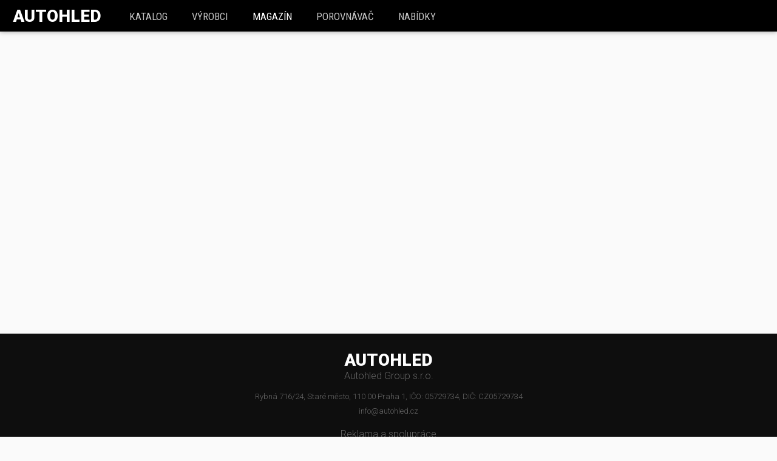

--- FILE ---
content_type: text/html; charset=utf-8
request_url: https://www.autohled.cz/magazin/skoda-fabia-1-0-tsi-ndash-nejslabsi-turbomotor-s-petikvaltem-je-rozumnou-volbou-a-kolik-otacek-toci-na-dalnici/4987
body_size: 3960
content:
<!DOCTYPE html><html lang="cs"><head><script>
      (function(w,d,s,l,i){w[l]=w[l]||[];w[l].push({'gtm.start':
      new Date().getTime(),event:'gtm.js'});var f=d.getElementsByTagName(s)[0],
      j=d.createElement(s),dl=l!='dataLayer'?'&l='+l:'';j.async=true;j.src=
      'https://www.googletagmanager.com/gtm.js?id='+i+dl;f.parentNode.insertBefore(j,f);
      })(window,document,'script','dataLayer','GTM-PMSBGD8');</script><title data-react-helmet="true"></title><meta data-react-helmet="true" charset="utf-8"/><meta data-react-helmet="true" name="viewport" content="width=device-width, initial-scale=1, shrink-to-fit=no"/><meta data-react-helmet="true" http-equiv="x-ua-compatible" content="ie=edge"/><meta data-react-helmet="true" name="msapplication-TileColor" content="#2d89ef"/><meta data-react-helmet="true" name="msapplication-TileImage" content="/assets/favicons/mstile-144x144.png"/><meta data-react-helmet="true" name="msapplication-config" content="/assets/favicons/browserconfig.xml"/><meta data-react-helmet="true" name="theme-color" content="#ffffff"/><link data-react-helmet="true" rel="apple-touch-icon" sizes="57x57" href="/assets/favicons/apple-touch-icon-57x57.png"/><link data-react-helmet="true" rel="apple-touch-icon" sizes="60x60" href="/assets/favicons/apple-touch-icon-60x60.png"/><link data-react-helmet="true" rel="apple-touch-icon" sizes="72x72" href="/assets/favicons/apple-touch-icon-72x72.png"/><link data-react-helmet="true" rel="apple-touch-icon" sizes="76x76" href="/assets/favicons/apple-touch-icon-76x76.png"/><link data-react-helmet="true" rel="apple-touch-icon" sizes="114x114" href="/assets/favicons/apple-touch-icon-114x114.png"/><link data-react-helmet="true" rel="apple-touch-icon" sizes="120x120" href="/assets/favicons/apple-touch-icon-120x120.png"/><link data-react-helmet="true" rel="apple-touch-icon" sizes="144x144" href="/assets/favicons/apple-touch-icon-144x144.png"/><link data-react-helmet="true" rel="apple-touch-icon" sizes="152x152" href="/assets/favicons/apple-touch-icon-152x152.png"/><link data-react-helmet="true" rel="apple-touch-icon" sizes="180x180" href="/assets/favicons/apple-touch-icon-180x180.png"/><link data-react-helmet="true" rel="icon" type="image/png" href="/assets/favicons/favicon-32x32.png" sizes="32x32"/><link data-react-helmet="true" rel="icon" type="image/png" href="/assets/favicons/android-chrome-192x192.png" sizes="192x192"/><link data-react-helmet="true" rel="icon" type="image/png" href="/assets/favicons/favicon-16x16.png" sizes="16x16"/><link data-react-helmet="true" rel="manifest" href="/assets/favicons/manifest.json"/><link data-react-helmet="true" rel="mask-icon" href="/assets/favicons/safari-pinned-tab.svg" color="#5bbad5"/><link data-react-helmet="true" rel="shortcut icon" href="/assets/favicons/favicon.ico"/><meta name="seznam-wmt" content="qwoAlQYZp22TXtKMvqosdI2KfSQ6Erdi"/><link href="/assets/app-918aaca89810fc8607c6.css" rel="stylesheet"/><script>
      (function(i,s,o,g,r,a,m){i['GoogleAnalyticsObject']=r;i[r]=i[r]||function(){
        (i[r].q=i[r].q||[]).push(arguments)},i[r].l=1*new Date();a=s.createElement(o),
        m=s.getElementsByTagName(o)[0];a.async=1;a.src=g;m.parentNode.insertBefore(a,m)
      })(window,document,'script','//www.google-analytics.com/analytics.js','ga');
      ga('create', 'UA-88778443-1', 'auto');</script><span><script>!function(f,b,e,v,n,t,s)
        {if(f.fbq)return;n=f.fbq=function(){n.callMethod?
        n.callMethod.apply(n,arguments):n.queue.push(arguments)};
        if(!f._fbq)f._fbq=n;n.push=n;n.loaded=!0;n.version='2.0';
        n.queue=[];t=b.createElement(e);t.async=!0;
        t.src=v;s=b.getElementsByTagName(e)[0];
        s.parentNode.insertBefore(t,s)}(window,document,'script',
        'https://connect.facebook.net/en_US/fbevents.js');
         fbq('init', '228931967558250');</script><noscript><img height="1" width="1" src="https://www.facebook.com/tr?id=228931967558250&amp;ev=PageView&amp;noscript=1"/></noscript></span><script>
    (function(h,o,t,j,a,r){
        h.hj=h.hj||function(){(h.hj.q=h.hj.q||[]).push(arguments)};
        h._hjSettings={hjid:1137711,hjsv:6};
        a=o.getElementsByTagName('head')[0];
        r=o.createElement('script');r.async=1;
        r.src=t+h._hjSettings.hjid+j+h._hjSettings.hjsv;
        a.appendChild(r);
    })(window,document,'https://static.hotjar.com/c/hotjar-','.js?sv=');</script><script async="" src="https://pagead2.googlesyndication.com/pagead/js/adsbygoogle.js"></script><script>
        if (typeof window !== 'undefined' && window.location.hostname === 'cdn.autohled.cz') {
          window.location.href = window.location.href.replace('cdn.autohled.cz', 'www.autohled.cz')
        }
      </script></head><body><noscript><iframe src="https://www.googletagmanager.com/ns.html?id=GTM-PMSBGD8" height="0" width="0" style="display:none;visibility:hidden;"></iframe></noscript><div><div id="app"><div data-reactroot="" data-reactid="1" data-react-checksum="154802443"><!-- react-empty: 2 --><div data-reactid="3"><header class="header" data-reactid="4"><div class="inner" data-reactid="5"><a href="/" style="box-sizing:border-box;" class="logo" data-reactid="6">Autohled</a><nav class="main-nav " data-reactid="7"><div class="mobile-trigger" data-reactid="8"><!-- react-text: 9 -->MENU <!-- /react-text --><div class="fa fa-bars" data-reactid="10"></div><div class="fa fa-close" data-reactid="11"></div></div><ul data-reactid="12"><li data-reactid="13"><a href="/vozidla" style="box-sizing:border-box;" class="" data-reactid="14">katalog</a></li><li data-reactid="15"><a href="/vyrobci" style="box-sizing:border-box;" class="" data-reactid="16">Výrobci</a></li><li data-reactid="17"><a href="/magazin" style="box-sizing:border-box;" class="active" data-reactid="18">Magazín</a></li><li data-reactid="19"><a href="/porovnavac" style="box-sizing:border-box;" class="" data-reactid="20"><!-- react-text: 21 -->Porovnávač <!-- /react-text --><!-- react-text: 22 --><!-- /react-text --></a></li><li data-reactid="23"><a href="https://auta.autohled.cz/" data-reactid="24">Nabídky</a></li></ul></nav></div></header></div><div class="site-wrapper" data-reactid="25"><!-- react-empty: 26 --><!-- react-empty: 27 --><!-- react-empty: 28 --><!-- react-empty: 29 --><!-- react-empty: 30 --><!-- react-empty: 31 --><!-- react-empty: 32 --><!-- react-empty: 33 --><!-- react-empty: 34 --><!-- react-empty: 35 --><!-- react-empty: 36 --><!-- react-empty: 37 --><!-- react-empty: 38 --><!-- react-empty: 39 --><!-- react-empty: 40 --><!-- react-empty: 41 --><!-- react-empty: 42 --><!-- react-empty: 43 --><!-- react-empty: 44 --><!-- react-empty: 45 --><!-- react-empty: 46 --><!-- react-empty: 47 --><!-- react-empty: 48 --><!-- react-empty: 49 --><!-- react-empty: 50 --><!-- react-empty: 51 --><!-- react-empty: 52 --><!-- react-empty: 53 --><!-- react-empty: 54 --><!-- react-empty: 55 --><!-- react-empty: 56 --><!-- react-empty: 57 --><!-- react-empty: 58 --><!-- react-empty: 59 --><!-- react-empty: 60 --><!-- react-empty: 61 --></div><footer class="footer" data-reactid="62"><div class="logo-wrapper" data-reactid="63"><a href="/" style="box-sizing:border-box;" class="logo" data-reactid="64">AUTOHLED</a><div class="copyright" data-reactid="65">Autohled Group s.r.o.</div></div><div class="adress-wrapper" data-reactid="66">Rybná 716/24, Staré město, 110 00 Praha 1, IČO: 05729734, DIČ: CZ05729734</div><div class="contact-wrapper" data-reactid="67">info@autohled.cz</div><div class="footer-nav" data-reactid="68"><ul data-reactid="69"><li data-reactid="70"><a href="/reklama-spoluprace" style="box-sizing:border-box;" class="" data-reactid="71">Reklama a spolupráce</a></li><li data-reactid="72"><a href="/operativni-leasing" style="box-sizing:border-box;" class="" data-reactid="73">Operativní leasing</a></li><li data-reactid="74"><a href="https://www.facebook.com/Autohled" data-reactid="75">Facebook</a></li><li data-reactid="76"><a href="https://www.instagram.com/autohled.cz/" data-reactid="77">Instagram</a></li></ul></div></footer><a href="/porovnavac" class="comparator-floating " data-reactid="78"><div class="number-tag" data-reactid="79">0</div><!-- react-text: 80 -->Porovnávač<!-- /react-text --></a></div></div>
    <script>
      window.__INITIAL_STATE__ = {"app":{"error":null,"menuShown":false,"online":false,"started":false,"isSzn":false},"config":{"appName":"Autohled","firebase":null,"sentryUrl":"https:\u002F\u002Fc0af4d30b6cc4ad9b293eb0b75a55c38@sentry.io\u002F116993","appURL":"https:\u002F\u002Fwww.autohled.cz"},"device":{"host":"https:\u002F\u002Fcdn.autohled.cz","isReactNative":false,"platform":""},"fields":{},"form":{},"intl":{"currentLocale":"cs","defaultLocale":"cs","initialNow":1768890385447,"locales":["cs"],"messages":{"cs":{"app.buttons.add":"Add","app.fuel.gasoline":"benzín","app.fuel.gasolineLink":"\u002Ff\u002Fbenzinova-auta","app.fuel.diesel":"diesel","app.fuel.dieselLink":"\u002Ff\u002Fnaftova-auta","app.fuel.electricity":"elektřina","app.fuel.electricityLink":"\u002Ff\u002Felektroauta","app.fuel.e":"elektřina","app.fuel.cng":"CNG","app.fuel.cngLink":"\u002Ff\u002Fauta-na-cng-plyn","app.fuel.lpg":"LPG","app.fuel.lpgLink":"\u002Ff\u002Fauta-na-lpg-plyn","app.fuel.hybrid":"hybrid","app.fuel.hybridLink":"\u002Ff\u002Fhybridni-auta","app.article.review":"recenze","app.article.main-review":"recenze","app.article.magazine":"článek","app.article.article":"článek","app.article.news":"novinka","carTile.engines":"vybrat\n                    {engines, plural,\n                      =1 {z}\n                      =2 {ze}\n                      =3 {ze}\n                      =4 {ze}\n                      =5 {z}\n                      =6 {ze}\n                      =7 {ze}\n                      =13 {ze}\n                      =14 {ze}\n                      =17 {ze}\n                      =20 {ze}\n                      =30 {ze}\n                      =40 {ze}\n                      other {z}\n                    }\n                    {engines}\n                    {engines, plural,\n                      one {motorizace}\n                      other {motorizací}\n                    }"}}},"cars":{"stockCars":[],"leaseDeals":[],"leaseDeal":null,"filterScroll":0,"is404":false,"navActive":false,"prevLocation":null,"restInvalidated":false,"prevApiCall":"https:\u002F\u002Fautohled.eu\u002Fapi\u002Fv2\u002Fmagazine\u002Farticle\u002Fskoda-fabia-1-0-tsi-ndash-nejslabsi-turbomotor-s-petikvaltem-je-rozumnou-volbou-a-kolik-otacek-toci-na-dalnici\u002F4987","carsLoaded":true,"filtersVisible":false,"online":[],"stickedNav":false,"zipModal":{"zipSubmitted":false,"mailSubmitted":false,"active":false,"email":"","zip":""},"zip":null,"crashtest":{"playVideo":false},"reviews":[],"review":{},"articles":[],"car":null,"engine":{},"maker":{},"makesWithCars":[],"cars":[],"mostSold":[],"stat":[],"comparator":{},"customFilter":{},"priceRanges":[],"filter":{"priceFrom":150000,"priceTo":999999999,"body":{},"makers":{},"fuelType":{},"gearboxType":{},"drive":{},"powerFrom":40,"powerTo":999999999,"seatsFrom":1,"seatsTo":999999999,"fuelConsumptionCombinedFrom":1,"fuelConsumptionCombinedTo":999999999,"accelerationFrom":2,"accelerationTo":999999999,"maxSpeedFrom":130,"maxSpeedTo":999999999,"heightFrom":1000,"heightTo":999999999,"width_no_mirrorsFrom":1500,"width_no_mirrorsTo":999999999,"curbWeightFrom":800,"curbWeightTo":999999999,"cylindersFrom":2,"cylindersTo":999999999,"lengthFrom":1200,"lengthTo":999999999,"trunkCapacityFrom":100,"trunkCapacityTo":999999999,"maxTrailerWeightFrom":500,"maxTrailerWeightTo":999999999},"filterOpen":{"price":true,"body":true,"makers":true,"fuelType":true,"gearboxType":true,"drive":true,"powerFrom":true,"power":true,"seats":true,"fuelConsumptionCombined":true,"acceleration":true,"maxSpeed":true,"cylinders":true,"curbWeight":true,"length":true,"height":true,"width":true,"trunkCapacity":true,"maxTrailerWeight":true},"sort":{"by":"rank_total","order":1},"comparatorScroll":0,"comparatorSticky":false,"comparatorSelect":{"loading":{"makes":false,"models":false,"engines":false},"makes":{"options":null,"value":null},"models":{"options":null,"value":null},"engines":{"options":null,"value":null}}},"user":{"visitedModels":[],"visitedEngines":[],"visitedLeaseDeals":[],"visitedStockCars":[],"modalsShown":[],"modalsSuccessful":[],"bestModal":{},"siteVisits":[],"email":"","name":"","zip":"","modalActive":false,"deals":null,"lastModalTime":null}};
    </script>
    <script src="/assets/app-918aaca89810fc8607c6.js"></script>
  </div><style>
      @import url(//fonts.googleapis.com/css?family=Roboto:400,300,700,900,900italic,700italic,500italic,500,400italic,300italic,100italic,100&subset=latin,latin-ext);
      @import url(//fonts.googleapis.com/css?family=Roboto+Condensed:400,700italic,700,400italic,300italic,300&subset=latin,latin-ext);
      @import url(//media.autohled.cz/css/font-awesome/css/font-awesome.min.css);
    </style><img src="//toplist.cz/count.asp?id=1764610" alt="TOPlist" style="width:1px;height:1px;display:inline-block;opacity:.001;position:fixed;left:-5px;"/></body></html>